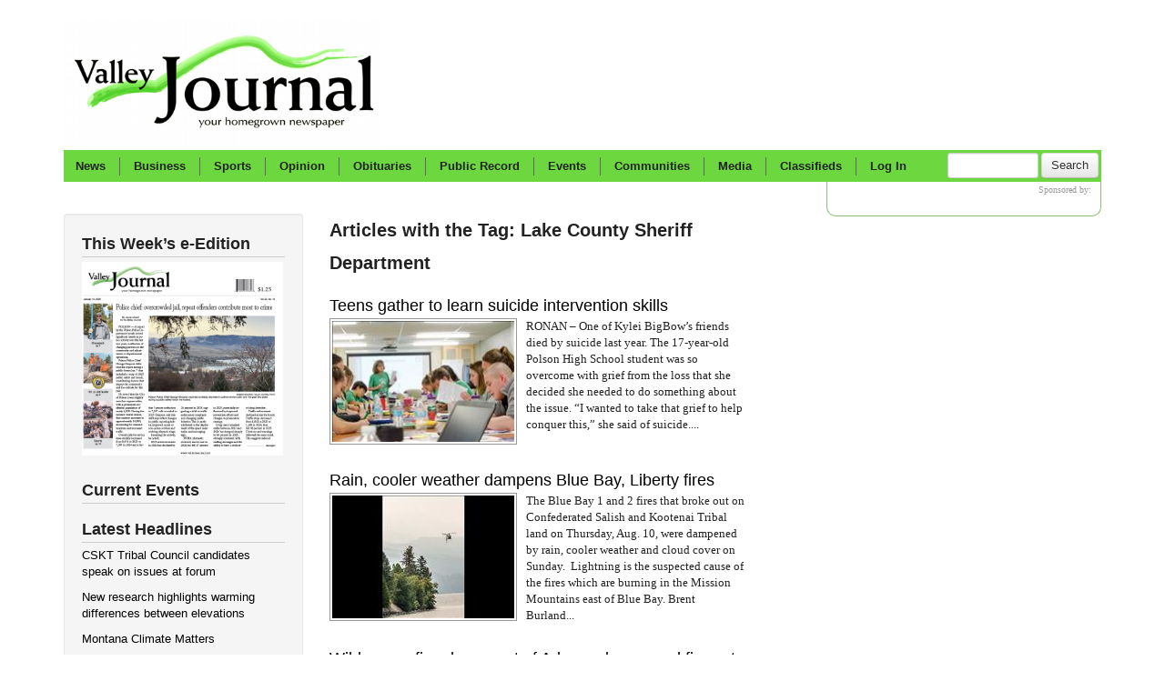

--- FILE ---
content_type: text/html; charset=utf-8
request_url: https://www.google.com/recaptcha/api2/anchor?ar=1&k=6Lcc32UUAAAAAENuJ00t8Nuj6w2Lapq8Cbdm0YIV&co=aHR0cHM6Ly93d3cudmFsbGV5am91cm5hbC5uZXQ6NDQz&hl=en&type=image&v=PoyoqOPhxBO7pBk68S4YbpHZ&theme=light&size=normal&anchor-ms=20000&execute-ms=30000&cb=99js2cydq7f7
body_size: 49494
content:
<!DOCTYPE HTML><html dir="ltr" lang="en"><head><meta http-equiv="Content-Type" content="text/html; charset=UTF-8">
<meta http-equiv="X-UA-Compatible" content="IE=edge">
<title>reCAPTCHA</title>
<style type="text/css">
/* cyrillic-ext */
@font-face {
  font-family: 'Roboto';
  font-style: normal;
  font-weight: 400;
  font-stretch: 100%;
  src: url(//fonts.gstatic.com/s/roboto/v48/KFO7CnqEu92Fr1ME7kSn66aGLdTylUAMa3GUBHMdazTgWw.woff2) format('woff2');
  unicode-range: U+0460-052F, U+1C80-1C8A, U+20B4, U+2DE0-2DFF, U+A640-A69F, U+FE2E-FE2F;
}
/* cyrillic */
@font-face {
  font-family: 'Roboto';
  font-style: normal;
  font-weight: 400;
  font-stretch: 100%;
  src: url(//fonts.gstatic.com/s/roboto/v48/KFO7CnqEu92Fr1ME7kSn66aGLdTylUAMa3iUBHMdazTgWw.woff2) format('woff2');
  unicode-range: U+0301, U+0400-045F, U+0490-0491, U+04B0-04B1, U+2116;
}
/* greek-ext */
@font-face {
  font-family: 'Roboto';
  font-style: normal;
  font-weight: 400;
  font-stretch: 100%;
  src: url(//fonts.gstatic.com/s/roboto/v48/KFO7CnqEu92Fr1ME7kSn66aGLdTylUAMa3CUBHMdazTgWw.woff2) format('woff2');
  unicode-range: U+1F00-1FFF;
}
/* greek */
@font-face {
  font-family: 'Roboto';
  font-style: normal;
  font-weight: 400;
  font-stretch: 100%;
  src: url(//fonts.gstatic.com/s/roboto/v48/KFO7CnqEu92Fr1ME7kSn66aGLdTylUAMa3-UBHMdazTgWw.woff2) format('woff2');
  unicode-range: U+0370-0377, U+037A-037F, U+0384-038A, U+038C, U+038E-03A1, U+03A3-03FF;
}
/* math */
@font-face {
  font-family: 'Roboto';
  font-style: normal;
  font-weight: 400;
  font-stretch: 100%;
  src: url(//fonts.gstatic.com/s/roboto/v48/KFO7CnqEu92Fr1ME7kSn66aGLdTylUAMawCUBHMdazTgWw.woff2) format('woff2');
  unicode-range: U+0302-0303, U+0305, U+0307-0308, U+0310, U+0312, U+0315, U+031A, U+0326-0327, U+032C, U+032F-0330, U+0332-0333, U+0338, U+033A, U+0346, U+034D, U+0391-03A1, U+03A3-03A9, U+03B1-03C9, U+03D1, U+03D5-03D6, U+03F0-03F1, U+03F4-03F5, U+2016-2017, U+2034-2038, U+203C, U+2040, U+2043, U+2047, U+2050, U+2057, U+205F, U+2070-2071, U+2074-208E, U+2090-209C, U+20D0-20DC, U+20E1, U+20E5-20EF, U+2100-2112, U+2114-2115, U+2117-2121, U+2123-214F, U+2190, U+2192, U+2194-21AE, U+21B0-21E5, U+21F1-21F2, U+21F4-2211, U+2213-2214, U+2216-22FF, U+2308-230B, U+2310, U+2319, U+231C-2321, U+2336-237A, U+237C, U+2395, U+239B-23B7, U+23D0, U+23DC-23E1, U+2474-2475, U+25AF, U+25B3, U+25B7, U+25BD, U+25C1, U+25CA, U+25CC, U+25FB, U+266D-266F, U+27C0-27FF, U+2900-2AFF, U+2B0E-2B11, U+2B30-2B4C, U+2BFE, U+3030, U+FF5B, U+FF5D, U+1D400-1D7FF, U+1EE00-1EEFF;
}
/* symbols */
@font-face {
  font-family: 'Roboto';
  font-style: normal;
  font-weight: 400;
  font-stretch: 100%;
  src: url(//fonts.gstatic.com/s/roboto/v48/KFO7CnqEu92Fr1ME7kSn66aGLdTylUAMaxKUBHMdazTgWw.woff2) format('woff2');
  unicode-range: U+0001-000C, U+000E-001F, U+007F-009F, U+20DD-20E0, U+20E2-20E4, U+2150-218F, U+2190, U+2192, U+2194-2199, U+21AF, U+21E6-21F0, U+21F3, U+2218-2219, U+2299, U+22C4-22C6, U+2300-243F, U+2440-244A, U+2460-24FF, U+25A0-27BF, U+2800-28FF, U+2921-2922, U+2981, U+29BF, U+29EB, U+2B00-2BFF, U+4DC0-4DFF, U+FFF9-FFFB, U+10140-1018E, U+10190-1019C, U+101A0, U+101D0-101FD, U+102E0-102FB, U+10E60-10E7E, U+1D2C0-1D2D3, U+1D2E0-1D37F, U+1F000-1F0FF, U+1F100-1F1AD, U+1F1E6-1F1FF, U+1F30D-1F30F, U+1F315, U+1F31C, U+1F31E, U+1F320-1F32C, U+1F336, U+1F378, U+1F37D, U+1F382, U+1F393-1F39F, U+1F3A7-1F3A8, U+1F3AC-1F3AF, U+1F3C2, U+1F3C4-1F3C6, U+1F3CA-1F3CE, U+1F3D4-1F3E0, U+1F3ED, U+1F3F1-1F3F3, U+1F3F5-1F3F7, U+1F408, U+1F415, U+1F41F, U+1F426, U+1F43F, U+1F441-1F442, U+1F444, U+1F446-1F449, U+1F44C-1F44E, U+1F453, U+1F46A, U+1F47D, U+1F4A3, U+1F4B0, U+1F4B3, U+1F4B9, U+1F4BB, U+1F4BF, U+1F4C8-1F4CB, U+1F4D6, U+1F4DA, U+1F4DF, U+1F4E3-1F4E6, U+1F4EA-1F4ED, U+1F4F7, U+1F4F9-1F4FB, U+1F4FD-1F4FE, U+1F503, U+1F507-1F50B, U+1F50D, U+1F512-1F513, U+1F53E-1F54A, U+1F54F-1F5FA, U+1F610, U+1F650-1F67F, U+1F687, U+1F68D, U+1F691, U+1F694, U+1F698, U+1F6AD, U+1F6B2, U+1F6B9-1F6BA, U+1F6BC, U+1F6C6-1F6CF, U+1F6D3-1F6D7, U+1F6E0-1F6EA, U+1F6F0-1F6F3, U+1F6F7-1F6FC, U+1F700-1F7FF, U+1F800-1F80B, U+1F810-1F847, U+1F850-1F859, U+1F860-1F887, U+1F890-1F8AD, U+1F8B0-1F8BB, U+1F8C0-1F8C1, U+1F900-1F90B, U+1F93B, U+1F946, U+1F984, U+1F996, U+1F9E9, U+1FA00-1FA6F, U+1FA70-1FA7C, U+1FA80-1FA89, U+1FA8F-1FAC6, U+1FACE-1FADC, U+1FADF-1FAE9, U+1FAF0-1FAF8, U+1FB00-1FBFF;
}
/* vietnamese */
@font-face {
  font-family: 'Roboto';
  font-style: normal;
  font-weight: 400;
  font-stretch: 100%;
  src: url(//fonts.gstatic.com/s/roboto/v48/KFO7CnqEu92Fr1ME7kSn66aGLdTylUAMa3OUBHMdazTgWw.woff2) format('woff2');
  unicode-range: U+0102-0103, U+0110-0111, U+0128-0129, U+0168-0169, U+01A0-01A1, U+01AF-01B0, U+0300-0301, U+0303-0304, U+0308-0309, U+0323, U+0329, U+1EA0-1EF9, U+20AB;
}
/* latin-ext */
@font-face {
  font-family: 'Roboto';
  font-style: normal;
  font-weight: 400;
  font-stretch: 100%;
  src: url(//fonts.gstatic.com/s/roboto/v48/KFO7CnqEu92Fr1ME7kSn66aGLdTylUAMa3KUBHMdazTgWw.woff2) format('woff2');
  unicode-range: U+0100-02BA, U+02BD-02C5, U+02C7-02CC, U+02CE-02D7, U+02DD-02FF, U+0304, U+0308, U+0329, U+1D00-1DBF, U+1E00-1E9F, U+1EF2-1EFF, U+2020, U+20A0-20AB, U+20AD-20C0, U+2113, U+2C60-2C7F, U+A720-A7FF;
}
/* latin */
@font-face {
  font-family: 'Roboto';
  font-style: normal;
  font-weight: 400;
  font-stretch: 100%;
  src: url(//fonts.gstatic.com/s/roboto/v48/KFO7CnqEu92Fr1ME7kSn66aGLdTylUAMa3yUBHMdazQ.woff2) format('woff2');
  unicode-range: U+0000-00FF, U+0131, U+0152-0153, U+02BB-02BC, U+02C6, U+02DA, U+02DC, U+0304, U+0308, U+0329, U+2000-206F, U+20AC, U+2122, U+2191, U+2193, U+2212, U+2215, U+FEFF, U+FFFD;
}
/* cyrillic-ext */
@font-face {
  font-family: 'Roboto';
  font-style: normal;
  font-weight: 500;
  font-stretch: 100%;
  src: url(//fonts.gstatic.com/s/roboto/v48/KFO7CnqEu92Fr1ME7kSn66aGLdTylUAMa3GUBHMdazTgWw.woff2) format('woff2');
  unicode-range: U+0460-052F, U+1C80-1C8A, U+20B4, U+2DE0-2DFF, U+A640-A69F, U+FE2E-FE2F;
}
/* cyrillic */
@font-face {
  font-family: 'Roboto';
  font-style: normal;
  font-weight: 500;
  font-stretch: 100%;
  src: url(//fonts.gstatic.com/s/roboto/v48/KFO7CnqEu92Fr1ME7kSn66aGLdTylUAMa3iUBHMdazTgWw.woff2) format('woff2');
  unicode-range: U+0301, U+0400-045F, U+0490-0491, U+04B0-04B1, U+2116;
}
/* greek-ext */
@font-face {
  font-family: 'Roboto';
  font-style: normal;
  font-weight: 500;
  font-stretch: 100%;
  src: url(//fonts.gstatic.com/s/roboto/v48/KFO7CnqEu92Fr1ME7kSn66aGLdTylUAMa3CUBHMdazTgWw.woff2) format('woff2');
  unicode-range: U+1F00-1FFF;
}
/* greek */
@font-face {
  font-family: 'Roboto';
  font-style: normal;
  font-weight: 500;
  font-stretch: 100%;
  src: url(//fonts.gstatic.com/s/roboto/v48/KFO7CnqEu92Fr1ME7kSn66aGLdTylUAMa3-UBHMdazTgWw.woff2) format('woff2');
  unicode-range: U+0370-0377, U+037A-037F, U+0384-038A, U+038C, U+038E-03A1, U+03A3-03FF;
}
/* math */
@font-face {
  font-family: 'Roboto';
  font-style: normal;
  font-weight: 500;
  font-stretch: 100%;
  src: url(//fonts.gstatic.com/s/roboto/v48/KFO7CnqEu92Fr1ME7kSn66aGLdTylUAMawCUBHMdazTgWw.woff2) format('woff2');
  unicode-range: U+0302-0303, U+0305, U+0307-0308, U+0310, U+0312, U+0315, U+031A, U+0326-0327, U+032C, U+032F-0330, U+0332-0333, U+0338, U+033A, U+0346, U+034D, U+0391-03A1, U+03A3-03A9, U+03B1-03C9, U+03D1, U+03D5-03D6, U+03F0-03F1, U+03F4-03F5, U+2016-2017, U+2034-2038, U+203C, U+2040, U+2043, U+2047, U+2050, U+2057, U+205F, U+2070-2071, U+2074-208E, U+2090-209C, U+20D0-20DC, U+20E1, U+20E5-20EF, U+2100-2112, U+2114-2115, U+2117-2121, U+2123-214F, U+2190, U+2192, U+2194-21AE, U+21B0-21E5, U+21F1-21F2, U+21F4-2211, U+2213-2214, U+2216-22FF, U+2308-230B, U+2310, U+2319, U+231C-2321, U+2336-237A, U+237C, U+2395, U+239B-23B7, U+23D0, U+23DC-23E1, U+2474-2475, U+25AF, U+25B3, U+25B7, U+25BD, U+25C1, U+25CA, U+25CC, U+25FB, U+266D-266F, U+27C0-27FF, U+2900-2AFF, U+2B0E-2B11, U+2B30-2B4C, U+2BFE, U+3030, U+FF5B, U+FF5D, U+1D400-1D7FF, U+1EE00-1EEFF;
}
/* symbols */
@font-face {
  font-family: 'Roboto';
  font-style: normal;
  font-weight: 500;
  font-stretch: 100%;
  src: url(//fonts.gstatic.com/s/roboto/v48/KFO7CnqEu92Fr1ME7kSn66aGLdTylUAMaxKUBHMdazTgWw.woff2) format('woff2');
  unicode-range: U+0001-000C, U+000E-001F, U+007F-009F, U+20DD-20E0, U+20E2-20E4, U+2150-218F, U+2190, U+2192, U+2194-2199, U+21AF, U+21E6-21F0, U+21F3, U+2218-2219, U+2299, U+22C4-22C6, U+2300-243F, U+2440-244A, U+2460-24FF, U+25A0-27BF, U+2800-28FF, U+2921-2922, U+2981, U+29BF, U+29EB, U+2B00-2BFF, U+4DC0-4DFF, U+FFF9-FFFB, U+10140-1018E, U+10190-1019C, U+101A0, U+101D0-101FD, U+102E0-102FB, U+10E60-10E7E, U+1D2C0-1D2D3, U+1D2E0-1D37F, U+1F000-1F0FF, U+1F100-1F1AD, U+1F1E6-1F1FF, U+1F30D-1F30F, U+1F315, U+1F31C, U+1F31E, U+1F320-1F32C, U+1F336, U+1F378, U+1F37D, U+1F382, U+1F393-1F39F, U+1F3A7-1F3A8, U+1F3AC-1F3AF, U+1F3C2, U+1F3C4-1F3C6, U+1F3CA-1F3CE, U+1F3D4-1F3E0, U+1F3ED, U+1F3F1-1F3F3, U+1F3F5-1F3F7, U+1F408, U+1F415, U+1F41F, U+1F426, U+1F43F, U+1F441-1F442, U+1F444, U+1F446-1F449, U+1F44C-1F44E, U+1F453, U+1F46A, U+1F47D, U+1F4A3, U+1F4B0, U+1F4B3, U+1F4B9, U+1F4BB, U+1F4BF, U+1F4C8-1F4CB, U+1F4D6, U+1F4DA, U+1F4DF, U+1F4E3-1F4E6, U+1F4EA-1F4ED, U+1F4F7, U+1F4F9-1F4FB, U+1F4FD-1F4FE, U+1F503, U+1F507-1F50B, U+1F50D, U+1F512-1F513, U+1F53E-1F54A, U+1F54F-1F5FA, U+1F610, U+1F650-1F67F, U+1F687, U+1F68D, U+1F691, U+1F694, U+1F698, U+1F6AD, U+1F6B2, U+1F6B9-1F6BA, U+1F6BC, U+1F6C6-1F6CF, U+1F6D3-1F6D7, U+1F6E0-1F6EA, U+1F6F0-1F6F3, U+1F6F7-1F6FC, U+1F700-1F7FF, U+1F800-1F80B, U+1F810-1F847, U+1F850-1F859, U+1F860-1F887, U+1F890-1F8AD, U+1F8B0-1F8BB, U+1F8C0-1F8C1, U+1F900-1F90B, U+1F93B, U+1F946, U+1F984, U+1F996, U+1F9E9, U+1FA00-1FA6F, U+1FA70-1FA7C, U+1FA80-1FA89, U+1FA8F-1FAC6, U+1FACE-1FADC, U+1FADF-1FAE9, U+1FAF0-1FAF8, U+1FB00-1FBFF;
}
/* vietnamese */
@font-face {
  font-family: 'Roboto';
  font-style: normal;
  font-weight: 500;
  font-stretch: 100%;
  src: url(//fonts.gstatic.com/s/roboto/v48/KFO7CnqEu92Fr1ME7kSn66aGLdTylUAMa3OUBHMdazTgWw.woff2) format('woff2');
  unicode-range: U+0102-0103, U+0110-0111, U+0128-0129, U+0168-0169, U+01A0-01A1, U+01AF-01B0, U+0300-0301, U+0303-0304, U+0308-0309, U+0323, U+0329, U+1EA0-1EF9, U+20AB;
}
/* latin-ext */
@font-face {
  font-family: 'Roboto';
  font-style: normal;
  font-weight: 500;
  font-stretch: 100%;
  src: url(//fonts.gstatic.com/s/roboto/v48/KFO7CnqEu92Fr1ME7kSn66aGLdTylUAMa3KUBHMdazTgWw.woff2) format('woff2');
  unicode-range: U+0100-02BA, U+02BD-02C5, U+02C7-02CC, U+02CE-02D7, U+02DD-02FF, U+0304, U+0308, U+0329, U+1D00-1DBF, U+1E00-1E9F, U+1EF2-1EFF, U+2020, U+20A0-20AB, U+20AD-20C0, U+2113, U+2C60-2C7F, U+A720-A7FF;
}
/* latin */
@font-face {
  font-family: 'Roboto';
  font-style: normal;
  font-weight: 500;
  font-stretch: 100%;
  src: url(//fonts.gstatic.com/s/roboto/v48/KFO7CnqEu92Fr1ME7kSn66aGLdTylUAMa3yUBHMdazQ.woff2) format('woff2');
  unicode-range: U+0000-00FF, U+0131, U+0152-0153, U+02BB-02BC, U+02C6, U+02DA, U+02DC, U+0304, U+0308, U+0329, U+2000-206F, U+20AC, U+2122, U+2191, U+2193, U+2212, U+2215, U+FEFF, U+FFFD;
}
/* cyrillic-ext */
@font-face {
  font-family: 'Roboto';
  font-style: normal;
  font-weight: 900;
  font-stretch: 100%;
  src: url(//fonts.gstatic.com/s/roboto/v48/KFO7CnqEu92Fr1ME7kSn66aGLdTylUAMa3GUBHMdazTgWw.woff2) format('woff2');
  unicode-range: U+0460-052F, U+1C80-1C8A, U+20B4, U+2DE0-2DFF, U+A640-A69F, U+FE2E-FE2F;
}
/* cyrillic */
@font-face {
  font-family: 'Roboto';
  font-style: normal;
  font-weight: 900;
  font-stretch: 100%;
  src: url(//fonts.gstatic.com/s/roboto/v48/KFO7CnqEu92Fr1ME7kSn66aGLdTylUAMa3iUBHMdazTgWw.woff2) format('woff2');
  unicode-range: U+0301, U+0400-045F, U+0490-0491, U+04B0-04B1, U+2116;
}
/* greek-ext */
@font-face {
  font-family: 'Roboto';
  font-style: normal;
  font-weight: 900;
  font-stretch: 100%;
  src: url(//fonts.gstatic.com/s/roboto/v48/KFO7CnqEu92Fr1ME7kSn66aGLdTylUAMa3CUBHMdazTgWw.woff2) format('woff2');
  unicode-range: U+1F00-1FFF;
}
/* greek */
@font-face {
  font-family: 'Roboto';
  font-style: normal;
  font-weight: 900;
  font-stretch: 100%;
  src: url(//fonts.gstatic.com/s/roboto/v48/KFO7CnqEu92Fr1ME7kSn66aGLdTylUAMa3-UBHMdazTgWw.woff2) format('woff2');
  unicode-range: U+0370-0377, U+037A-037F, U+0384-038A, U+038C, U+038E-03A1, U+03A3-03FF;
}
/* math */
@font-face {
  font-family: 'Roboto';
  font-style: normal;
  font-weight: 900;
  font-stretch: 100%;
  src: url(//fonts.gstatic.com/s/roboto/v48/KFO7CnqEu92Fr1ME7kSn66aGLdTylUAMawCUBHMdazTgWw.woff2) format('woff2');
  unicode-range: U+0302-0303, U+0305, U+0307-0308, U+0310, U+0312, U+0315, U+031A, U+0326-0327, U+032C, U+032F-0330, U+0332-0333, U+0338, U+033A, U+0346, U+034D, U+0391-03A1, U+03A3-03A9, U+03B1-03C9, U+03D1, U+03D5-03D6, U+03F0-03F1, U+03F4-03F5, U+2016-2017, U+2034-2038, U+203C, U+2040, U+2043, U+2047, U+2050, U+2057, U+205F, U+2070-2071, U+2074-208E, U+2090-209C, U+20D0-20DC, U+20E1, U+20E5-20EF, U+2100-2112, U+2114-2115, U+2117-2121, U+2123-214F, U+2190, U+2192, U+2194-21AE, U+21B0-21E5, U+21F1-21F2, U+21F4-2211, U+2213-2214, U+2216-22FF, U+2308-230B, U+2310, U+2319, U+231C-2321, U+2336-237A, U+237C, U+2395, U+239B-23B7, U+23D0, U+23DC-23E1, U+2474-2475, U+25AF, U+25B3, U+25B7, U+25BD, U+25C1, U+25CA, U+25CC, U+25FB, U+266D-266F, U+27C0-27FF, U+2900-2AFF, U+2B0E-2B11, U+2B30-2B4C, U+2BFE, U+3030, U+FF5B, U+FF5D, U+1D400-1D7FF, U+1EE00-1EEFF;
}
/* symbols */
@font-face {
  font-family: 'Roboto';
  font-style: normal;
  font-weight: 900;
  font-stretch: 100%;
  src: url(//fonts.gstatic.com/s/roboto/v48/KFO7CnqEu92Fr1ME7kSn66aGLdTylUAMaxKUBHMdazTgWw.woff2) format('woff2');
  unicode-range: U+0001-000C, U+000E-001F, U+007F-009F, U+20DD-20E0, U+20E2-20E4, U+2150-218F, U+2190, U+2192, U+2194-2199, U+21AF, U+21E6-21F0, U+21F3, U+2218-2219, U+2299, U+22C4-22C6, U+2300-243F, U+2440-244A, U+2460-24FF, U+25A0-27BF, U+2800-28FF, U+2921-2922, U+2981, U+29BF, U+29EB, U+2B00-2BFF, U+4DC0-4DFF, U+FFF9-FFFB, U+10140-1018E, U+10190-1019C, U+101A0, U+101D0-101FD, U+102E0-102FB, U+10E60-10E7E, U+1D2C0-1D2D3, U+1D2E0-1D37F, U+1F000-1F0FF, U+1F100-1F1AD, U+1F1E6-1F1FF, U+1F30D-1F30F, U+1F315, U+1F31C, U+1F31E, U+1F320-1F32C, U+1F336, U+1F378, U+1F37D, U+1F382, U+1F393-1F39F, U+1F3A7-1F3A8, U+1F3AC-1F3AF, U+1F3C2, U+1F3C4-1F3C6, U+1F3CA-1F3CE, U+1F3D4-1F3E0, U+1F3ED, U+1F3F1-1F3F3, U+1F3F5-1F3F7, U+1F408, U+1F415, U+1F41F, U+1F426, U+1F43F, U+1F441-1F442, U+1F444, U+1F446-1F449, U+1F44C-1F44E, U+1F453, U+1F46A, U+1F47D, U+1F4A3, U+1F4B0, U+1F4B3, U+1F4B9, U+1F4BB, U+1F4BF, U+1F4C8-1F4CB, U+1F4D6, U+1F4DA, U+1F4DF, U+1F4E3-1F4E6, U+1F4EA-1F4ED, U+1F4F7, U+1F4F9-1F4FB, U+1F4FD-1F4FE, U+1F503, U+1F507-1F50B, U+1F50D, U+1F512-1F513, U+1F53E-1F54A, U+1F54F-1F5FA, U+1F610, U+1F650-1F67F, U+1F687, U+1F68D, U+1F691, U+1F694, U+1F698, U+1F6AD, U+1F6B2, U+1F6B9-1F6BA, U+1F6BC, U+1F6C6-1F6CF, U+1F6D3-1F6D7, U+1F6E0-1F6EA, U+1F6F0-1F6F3, U+1F6F7-1F6FC, U+1F700-1F7FF, U+1F800-1F80B, U+1F810-1F847, U+1F850-1F859, U+1F860-1F887, U+1F890-1F8AD, U+1F8B0-1F8BB, U+1F8C0-1F8C1, U+1F900-1F90B, U+1F93B, U+1F946, U+1F984, U+1F996, U+1F9E9, U+1FA00-1FA6F, U+1FA70-1FA7C, U+1FA80-1FA89, U+1FA8F-1FAC6, U+1FACE-1FADC, U+1FADF-1FAE9, U+1FAF0-1FAF8, U+1FB00-1FBFF;
}
/* vietnamese */
@font-face {
  font-family: 'Roboto';
  font-style: normal;
  font-weight: 900;
  font-stretch: 100%;
  src: url(//fonts.gstatic.com/s/roboto/v48/KFO7CnqEu92Fr1ME7kSn66aGLdTylUAMa3OUBHMdazTgWw.woff2) format('woff2');
  unicode-range: U+0102-0103, U+0110-0111, U+0128-0129, U+0168-0169, U+01A0-01A1, U+01AF-01B0, U+0300-0301, U+0303-0304, U+0308-0309, U+0323, U+0329, U+1EA0-1EF9, U+20AB;
}
/* latin-ext */
@font-face {
  font-family: 'Roboto';
  font-style: normal;
  font-weight: 900;
  font-stretch: 100%;
  src: url(//fonts.gstatic.com/s/roboto/v48/KFO7CnqEu92Fr1ME7kSn66aGLdTylUAMa3KUBHMdazTgWw.woff2) format('woff2');
  unicode-range: U+0100-02BA, U+02BD-02C5, U+02C7-02CC, U+02CE-02D7, U+02DD-02FF, U+0304, U+0308, U+0329, U+1D00-1DBF, U+1E00-1E9F, U+1EF2-1EFF, U+2020, U+20A0-20AB, U+20AD-20C0, U+2113, U+2C60-2C7F, U+A720-A7FF;
}
/* latin */
@font-face {
  font-family: 'Roboto';
  font-style: normal;
  font-weight: 900;
  font-stretch: 100%;
  src: url(//fonts.gstatic.com/s/roboto/v48/KFO7CnqEu92Fr1ME7kSn66aGLdTylUAMa3yUBHMdazQ.woff2) format('woff2');
  unicode-range: U+0000-00FF, U+0131, U+0152-0153, U+02BB-02BC, U+02C6, U+02DA, U+02DC, U+0304, U+0308, U+0329, U+2000-206F, U+20AC, U+2122, U+2191, U+2193, U+2212, U+2215, U+FEFF, U+FFFD;
}

</style>
<link rel="stylesheet" type="text/css" href="https://www.gstatic.com/recaptcha/releases/PoyoqOPhxBO7pBk68S4YbpHZ/styles__ltr.css">
<script nonce="-j3ulK1CyQhyrD7IS5iiTQ" type="text/javascript">window['__recaptcha_api'] = 'https://www.google.com/recaptcha/api2/';</script>
<script type="text/javascript" src="https://www.gstatic.com/recaptcha/releases/PoyoqOPhxBO7pBk68S4YbpHZ/recaptcha__en.js" nonce="-j3ulK1CyQhyrD7IS5iiTQ">
      
    </script></head>
<body><div id="rc-anchor-alert" class="rc-anchor-alert"></div>
<input type="hidden" id="recaptcha-token" value="[base64]">
<script type="text/javascript" nonce="-j3ulK1CyQhyrD7IS5iiTQ">
      recaptcha.anchor.Main.init("[\x22ainput\x22,[\x22bgdata\x22,\x22\x22,\[base64]/[base64]/[base64]/[base64]/[base64]/[base64]/[base64]/[base64]/[base64]/[base64]\\u003d\x22,\[base64]\\u003d\x22,\[base64]/[base64]/ConnDisO5w7wxwqnCjULDphkAVgzChloUTMKtEcK4O8OGUsOQJcOTak7DpMKoNcO2w4HDnMKHDMKzw7dcBm3Cs0zDtTjCnMO+w59JImjCjCnCjGVwwoxVw713w7dRUmtOwrkRNcOLw5l7wrpsEW7CkcOcw7/DoMOXwrwSaQLDhhw6G8OwSsOUw4UTwrrCjsOLK8ORw7rDq2bDsSzCiFbCtHnDrsKSBEbDgwpnHEDChsOnwoTDrcKlwq/CvMO3wprDkBJ9eCxzwpvDrxlISWoSH3EpUsO0wrzClRE0wrXDnz1hwrBHRMKgDsOrwqXCh8OpRgnDhcK9EVIrwofDicOHZjMFw49EScOqwp3Dl8OTwqc7w5pRw5/Cl8K1MMO0K0IyLcOkwp4zwrDCucKZZsOXwrfDh3zDtsK7a8KIUcK0w75xw4XDhQVQw5LDnsO1w5fDklHClsO3dsK6I0VUMwI/ZxNfw6Foc8K+GsO2w4DCmcOBw7PDqwrDrsKuAmbCoELCtsOPwp50GwEawr10w6Jow43CscOcw7rDu8KZRsOiE3Uiw6IQwrZwwqQNw7/[base64]/[base64]/[base64]/CkcKnMgbDuHZhc8OkwrvCpGBRVglWTktkOMOywqBCLQEdGBA7wpsJw6Q7woNBQMKHw4sNIsOwwpE7wp/DiMOQCXQyJjrCph8Dw4/[base64]/[base64]/Crk9ScMOfAUjDuBNED8OLRsOAwrh3PMOnfMOySsOHw6sOfiU4URbCiGfCnzPCnF1lIUzDj8KUwpvDhcOYICXCshbCg8O+w5nDjhLDscO+w71VYQnCsEdKHXjCkcKmX0hLw5DCk8KOXGtuZ8KSYkTDt8KzaFjDn8Kcw7RWDGl1AcOkBcK/Kk93DVDDtm7CvA80w73DosKkwoF/TyHCq1h4FMK/w7nCnRnCiUPCrsKLWsKtwrIyPsKnFWN9w5pNOMOaNxdswpvDr0obWl50w5rDjHVxwqwVw606enQxfMKKw5NYw6lHeMKGw54sFsKSDcK8NlvDqcO6ZAFiwrjChcOpIRsQKCHDicOow5JPVzUnw7IqwrDDjMKDKsOww6sZw6DDpXnDtcKFwrLDp8OHWsOnQsOTw6jDm8K/ZsKcbcOswoTDujvDuknCvElZNSLDusO7wo3DimnDrcOPwq4Bw6PCn1RYw5HDqQknXMKCfGbDv3LDkC3DtiLCvsKMw4wKZMKATMOgP8KLM8Ogwq/CgsKLw75vw7pbwp1CfmPDpmzDuMKvQcO8w50sw5jDqlfDq8OgD2o7GMO5NcK+C2vCq8OnF2YeOMORw4BMCGnDuQoVwpc3KMKABHd0w6PDr0/DoMODwrFQPcOGwq3Cn1cNw5xTXsOmGzzCnXzDvFlWNkLCu8KDw43DliRfY31BZ8OXwowqwrNnw5zDpnBoeQHCiS/[base64]/Chm0CwpB1w6QaAMKEwrASfyfCsWgIdDERV8OBw7/[base64]/CtMKWwoTCv3pwMcKQwqHCo8KONcORLMORw4Q1wqLCisOmTMOnSMK2YsK4Wh7CuQZCw7PDlsKxw6TDoBjCgcK6w4M+CzbDgFtxw7t7dwTCty7DmsKlanBTCMOUM8KYw4zDr35ywq/ClCbDnyrDvsO2wrsrf1fCvcKPfDNcw7cgwr4wwq7CqMKZBVl4woLCpMKhw4AhTH/[base64]/[base64]/DksK0NynCnStiwpzDhcObwodNwr43fcOHwobDlcOXDmRJLB3CjzhTwrw/wppXPcKYw4rDj8O0w7Udw7UAYSAXa2fCgcKvOxPCnMK/X8ONDi7CgcOVwpXDlMKQZcKSwpkiT1VJwo3Dn8Kfb1vCnMKnw4PCr8OEw4UkF8K8O2EVHR8oV8O/[base64]/eS5Sw6ggNcOsKXFUIsOdw4Z4DcK3GDbCtXkyw5tRwqfDtMOuw5DCi1XCssKOBMKiwpvCu8KZYyfDnMOuwp/CmznCg3wRw7bDqB0nw7dFeRfCq8KgwpzChmfCk3fCgMK+wq1Dw784w4M2woIKwrHDtzMIDsOnKMONw4XCuzlbw79lwol6NMK9wpTCqTPCgsOCLMO+fcKUwqLDklLDniRpwrrCocO4woUvwqZmw7fCg8OfTCbDng99PFHCkhvCjAzDsRlYPBDCnMOPKVZWwrbCh0/DhsKMGsKvPkJZUMKQTcK3w6/CnnLDlsOCNMO/[base64]/DvsOgEcOdDA/DohQSw6jCl2XChsOkw4TCnVxFKBvCv8Kkw4hucsKTwpJLw5bCrzfDlAVQw7QXw7x/[base64]/ChXhaezvDqwM1w7lGw7Rhw6jCi1/DtsOFIxDChsOfwrNoKMK7wonDn0TCv8OUwplaw5d4e8KuJMOQHcKLZMKQPMOsLUPCpG7DnsOwwqXCun3Dtz0OwptUH37CsMKcw57CocKjdUfDjULDmcKKw4TCnlN1dcOvwqNfw5rCgirDgsKow7pIw7UeKH7DnS1/[base64]/[base64]/wovDnhs9EQRtw6XDicOuH0kaw6ZbHgkOIRLDsCIjwrHCrMOYWmg9WXEhw4LCplfChRzCl8OCw7bDvx1pw6pvw5goNMOtw43CgVFMwpcTLW9Kw4IIBMOJOEDDjFlkwrURw6zDjQpkKjBnwpobUcKOHHl+dMKXWsKRYmVVw7/DlcOuwpZ6AErClR/CnWTDsBFiEA/CsRLCqsKhLsOiwoM5bBQRw4ImGhLCiC1bRiZKCBNpQSM3wqBvw6ZPw40ILcOgCMOKLkLDtwZ6KTrCk8ObwqnDkcKVwplnbcO4NW7CrmXDoG9Iw4B4c8O3Ui5vw7Q1wprDtMOmwrZTe0sww7ctRGLDtcKcRnUbdUt/ZFRjRRZPwqJ4wqLCrRAVw6QMw4YWwoM4w6ENw608wr0Sw7/DrhDDnzMQw6/CgG1zFlowXmZ5wrlBKFUjWm/CnsOxw63DkHrDoFjDjzzCp2M2A0V7JsOCwr/DimNKP8KJwqBowrjDisKGw5R9wp5dB8OwaMK2KQfCgsKcw79Ud8KOw7hGwrfCnw7DgMOoJxrCnUgxRSTCo8OnRMKTw6ALw77DrcOlw5XCk8KyEMKawq4Jw6/[base64]/DghQ/w6MFKsKqwr0HwrFkNCvCvsKRw64lwpbDlSPCiFovGVPDhsOYLwgKwqo7wpdYRBbDrjPDrMKzw6ACw6nCm2Jnw6opwrJuOX3CssKCw49bwp4OwpcOw7R5w5JiwpA7Uhgdwq/CpQLDk8Klwr3CvVE4HcO1wojDp8KvbE0oMm/DlcKFRnTDpsOlfcKtwqrDuAIlJ8Okwpt6CMO2w7p3d8KhMcOHdWN7wovDpcOYwqfDlnYNwp4GwqfClwHCr8KwT20ywpJBw4wVCm7DhcK0bWjCgWgQw4F9wq1FX8OZERw5wpPDssOvLMO/w6N7w7hfLR8ddBXDh3siWcOwOjDChcO5ZsKDCk5REMKfFcOuw4/CnRbDvsOkwqEbw7FEJBtYw67CqSEIR8OVw68dwqfCp8KhIk4aw63DtApDwr/CpRt0J2jCt2jDp8OPS0dUw4/DjcOsw6cGwr3Dr27CqkHCjVDDtHQCGSjCpMO3w7kOGMKrLihuwq8Kw684worDni8sR8Ogw7LDgcKyw77DucK6I8K5MsOJHMO8SsKgBcKiw7/CoMOHX8KzeENlwo/[base64]/DvMK/wp/CnMKDw5bDk2jCqcKoImTCh8O4fsKKwqsKSMKvdMKpwpY3wrcKchHDrAXCl3QFMcOQHUTCt0/DvGsCaw5Jw6MGw5F6wrY5w4bDiTDDuMKQwrkNRcKrDXPClCkjwqTDjMOWeGhNY8OaN8OZXkDDh8KLUgZ8w5B+GsKqd8KmEBBiK8OFwpvDjVVfwrAjwqjCpiTCvTPCoWQTeVLCvcOQwrPCh8KbdAHCsMOTS0gZA3opw7PCo8KyacKFKzXCvMOIPgsDcDoaw7k7WsKiwr/CncOVwqJdf8OtY2YowqTDnC5nXMOowrTCiAl7VhJpwqjDn8OeA8K2w4fCmycmRsKQWw/[base64]/CvhXDux4SesKHRXnDhhZ5OMKYw5cUwqlrI8K0fm8hw5fCmTBOYQYFwofDicKceTrCicOKw5nDo8ODw4oEPFhmwrHCvcK/w50DcMKmw4jDksK3H8KOw5nCpsKzwo3Ct0wxM8KlwrVew6dWI8KrwprDhMKTMi7CgcOOUyLCmMO3ITbDgcKQwo7CtHrDnDTCscOVwq1/[base64]/DpXd8w689w7jDvGcIJ27DimbChMK2w6l4w4RqAsKtw4HDmX/DnMOuwoBew5/[base64]/CqB0XwqDCvsOLUsK7w6YXwo5/wpTChMK1DnZXLXZpwqDDi8Kfw7QdwojCvFLCvx8vImXCh8KcRwXDusKUWUHDtsKYH2zDnyvDhMOPCCbCjj7DqsKhwo9rccOVDXlMw5F2wr/CsMKZw7duJCI4w47DkMKCZ8OpwonDk8OOw4lSwp42NTVpIh/DgMKGaUjDksOYwq7CpHXCuDXCjMKaOsKNw6l2wq/CtVwrPiEIw4/DsAHDjsKlw63ClTAMwqo+w55EdMO0wq3Ds8OGEsKEwpNnw65jw54NXlZFAyvCvkHDmnDDhcOQMsKMAQMkw7w0NsOAVysKw7zDhcKwHXDCj8KrEXhJZsKeTMOGGGTDgEAMw61BM3DDiStKOWfCoMKrDsOCwp/[base64]/DkMOLw6UvAcOBfcKIw4EJJ8OiD0hnUFjDvcK1d8OfOcKzHxJFTcODDsKcZGA8MjHDhMOmw5gkZsOgQUs8CGhpw4jCrMO2WEvDjCzDuQHDuCLDuMKBwpUoIcO5wrfCiTjCs8K3Qy7Dn3xHSQ5QFcO5bsKgB2fDhxJGwqgdCCnCucKHw5fCj8K/MgEbw4HDnExXRi7ChsK5wpbCj8Olw47DoMKpw6zDg8Onwr1dcEnCkcK8NVwyJsK/[base64]/DsRHCs00cO8KAwrxZEMOcwoxWwoTDmlPDjD4Yw4rDscKqw5DCgMO2KcOTw4jDosKCwq1UQ8KVcztWw7vCl8OswpPCs3MVJB0iOsKZFHjCgMKnQXzDlcOvw5bCocKewpnCjsKGT8Oow53Co8K4NMKsA8KVwp1RUV/Cn1AScsK6w4HClcK2QcOhBsKnw40iU1rCiSrCgTtGeh56byRrHGALwrMSwqcLwqTCkcKIL8Kaw6bCoV9zP2weU8KbURHDosKxw4DDocK8UV/ClsO0IlbDtMKbDF7DoztmwqbCknAiwprDmzYRKAzCmMOKal5acCtxw4zDsQRuVzR4wqYSLcKGwrdWCcKXw5w0w7kKZsOewoLDh3A7wonDimnDmcO3WHbCvcOlPMOKGcKWwpXDmcKIdGELw5zCnjN/[base64]/DrnbDncOSeS/DkENow5TCrBsXw7rDuMKJw7jDliTCn8OKw6RNwprDnQrCpMK7KjAww5vDlWrDh8KDU8K2TcKzHynCs3dPeMKHd8OqIybCvcOHw4lvCnrDtkMrR8KqwrLDr8KxJMOMY8OPCMK2w5rCgU7DjxzDoMKeV8KmwopdwoLDnxM7LU/DpkjCh1FITWNtwp/DjwbCo8O+ChHCtcKNW8KxD8KJVGPCicKEwrrDksKrCB7CkWHDtjEpw4PCucKow5/[base64]/[base64]/DvMK5UgXDtsOswoHDs8O7w5TCiMOeS8OOCwTDisOXFcOgwr1jZDfDr8OCwq0zdsKbwo/[base64]/DgxbCoyLDusKQecKTV37CgWDCnBfDjcKcw63Cp8KZw53DoRk6w5HDncOAIsKZw5dLfMOjL8Orw6IcXMKQwqZ/JsK0w5DCiQ8mDzTCiMOuRRtdwrBXw7HCocKRJ8KTwp5zwrTCjsOSKyIBFcK/CsO/wq3Cm3fCisKtwrPCk8OfOsOSwoLDucK7OjXCoMK2KcOswolHLyAHPMOJw68lP8KrwqbDpAvDmcKTGTrDlGPCuMKJKsK/[base64]/Do1LCvsKDwqbDr2nCpBklwqt+SsO1XUsywoR2YAbCuMKnwrw/w5oyIR/DjVA7wrcAw4LCt2DDkMKXwoVVFQTCtDPDuMKnU8KBwr5PwroAZsOhwqbCnEzDhEHDt8OWRsOocljDoEk2DMOZFg4+w7rDqcOPCULCrsKJw5ERHyrDicKKw6DCmMOlw4pLPF3CkRHDm8KkPTxuLcO2NcKBw6fDtsKfI1MFwqMJw5/CiMOXbMKRfMKkwooCaBrDvkQFfcODw79/w4vDisOAHcKVwp3DqgVhUXvDgsKaw77CrDPDgMOnP8O1NcOFYSjDt8OHwqzDusOmwqXCt8KAAA7DizFewpQINcKnNcOkEFjCiBQVJhpOwpXCh1ITVBk+W8KmGcKkwogkwodIeMKRYxbDs37CscK4QE7DnBZ8PcKZw5zCh3XDvsOlw4pcXBHCosK2wp/DrVp0wqXDsmDCgcK7wo7CkB/Ch2fDvsKrwox1AcOSQ8KEwrtjGmDCn3R1WcO6w6wFwp/DpUPDo03DncOZwrPDhWrCmsO4w6fDucK2EH5FLMKQwrTCg8OpSmbDg3fCpMOKRnHCrcKzcsOZwqHDiF/DtcOowqrCmyB8w7wtw5DCosOfw67CjEVUVjTDu0TDh8K5OMOaGAd6HTRlL8KrwplEw6bDu1k2w6FtwrZ1BFRXw7IOISXCkz/DnQZnw6pMwqHDvcO4cMKlUllGw6PCqsKXLQZgw708w7V3fDzDusObw50STsO4wprDlRtgLcOZwpjCokVNwo5HJ8O4D1rConHDjMOMw6FRw5/CvMKqwqnCmcKUaXzDrMOJwqwbFMO5w5HDv1okwp4xORV/w45ew7rCmsKqSy4jw4B9w7XDg8K/GMKBw45cw7wDBMKJwo5kwoTCiDl9JxRJwoA3w5XDmsK5wqPCr09cwqxtw6bDgBbDkMO5wrRDVMOHAmXCg1EEKS7DosO9CMKUw6VNdmnCjSY0WMOWw7HCpsOZwq/Cq8KfwobCscOzMxTCs8KNaMK6wqLCojB6JcOww6/CnMKjwpvCnETCtMOqERtmZsOGE8K7USFcdcOsPRrClsKmCS8gw48CYGkowpvCicOkw6vDgMOicRNvwr0VwrYTw4bDsyswwpIiw6nCpMOZYsKZw5zCrgfCg8K7JA4LesOWw7TChmITdiDCh2bDjQ8RwqTDtMKTTCrDkCAwJMOUwqjDnF/DvcOvwohmwpdGLEIXJntyw4/CgcKLwqlwHn7DhCnDkMO3wrPDji3DtsOuKB3Dl8KRFcK/S8KPwo7CjCbCn8KVw6vCnwfDh8ORw6jCssO7w5FWw6kHYsOubAnDkcKawpTClzjDo8Ocw5/DrXo5LsOYwq/[base64]/[base64]/w7Ynb8KCwrolwpzCmjnCsMO5wrlIV8OFbkHCmsOtVl5Dw6N1GmbDgMKEwqvDicOew7VfKcKYeTQzw7wBwq9sw5/DjWcdEsO9w5zDosOEw6bCgcOJwpzDqgQwwpvCvcOdw7heK8K5wq1RwojDql3Cu8K+wo/[base64]/DujIMUTNDwrfDqcKlwpMSAVrDu8KqwqllDQMTw61Vw6l9BMOMNTDCvsKKwoPCiS98A8OEw7d8w5FHdMKMfMOHwrR9Fm8ZB8K6wpHCti3Cpy01wohIw7LDv8KEw5FKZRTCtXd9wpYkwo7DvMKnfGQAwqzCv08RH0UkwonDn8KeR8O3w43Dv8OIwp/DrMOnwoYywpgDETpkR8OSwqXDphcdw4TDrsKHQcKIw4LDmMKkwr3CscOFwpfCsMO2wpbDkCvCi13ClMK/woRlVMOVwplvHmfDiEwhFhDDt8OnCMOJesOvw7/CkANleMKuHFnDlsKob8OLwqxowqN/[base64]/CusKLw78WYR/DqHF3d2Ufw74nLsKxw6oIwqhcwqDCo8KxVsOvLgrCtELDg2rCpMO/SkIww7TDt8KWWVfCo1Ekwq/[base64]/CrMOiw6jDqcKjE8KMwrEnaMKjfyQITBrCucOTw6EKwr4qwpcpWcKzwoTDuw9mwoB5fU9Tw6tHwrFWE8OYXsOrw6vCsMOpw7B4w5vChsOQwpTDvsOaTznDty7DuxUlSRJgGmvCkMOnXMKmXsKqDMOCMcOPQcOQBsO1w4zDsjgqbsK9Z3tCw57CqR/DiMORwpnCpjPDgzY8w5gFwqHDp086wrXDp8KiwpnDrzzCg2jCrmHDhXUhw5nCpGYpLMKVeTvDr8OQIsKfwqzCrnATBsKRAmPDuG/Dpi9lw4l+w4bDsnnDul7CrGTCpnwiV8OEKsOYOcOqSkfDqcOZwo9Gw4TDscOfwozCmsOawo/CnsONwpTCrsOww4oxP0tpannCusKoOE5awqEww4oCwpzDhhHCiMKnAFDCqRDCqQnCi3JJZyXCki4Lahcwwpwkwr4SMSzDh8OIw7PDqsOyEB4vw75cOMKXw7I/wrJyccKmw7LCqhMCw4NhwrLDkgRpw4xTwpLDtjzDv1/CtMO1w4zCgcKSEcORwoXDkH4Cwrshwo1LwrhhRcOFw7hgC2JyKEPDpTjCtcKfw5rCqgPDncKvSXfCqcOkw6XDlcORwofClcKIw7M0wrMXwqtJXGdZw6Y1woAtwpTDujLCnmZMOw5/wrHDvghZw7bDisO+w5TDgCMyA8K5w4guw4jCo8OvVMORNRDCminCuW/CvAkpw5phwqbDnxJ7S8O5X8KkcsK8w4RbJk5QPT/[base64]/CMOXIWTClHs8w6BeJiFcUEfCjMODwqUTbsOKw7/DhcOWw7J3chd+PsOAw4JIwoJbDCImXE7ClcKoJWjDpsOKwoUZFBjDn8KwwpXCjkbDvSLDh8KkamnDtgM0OGLDtMO/wovCqcKEZMOHM2lywp0Iw4zCkcOOw4vDjyM5USR4JzEbw5lVwqofw5AseMKywolrwpI5wp3ClMO7LMKfDBt/RDTDrsK3wpQlLMK+wooWbMKMwqF1J8OTJMOPUcOMXcKMwoLDgn3Dr8KTdTpDacOMwp9lw6XDtRZ/UsKFwqENYDbCqR8NYjEVQQvDt8Kyw5TCiGDCjsK6w4IAw40zwqE1csOewrIgw4hDw6bDl05eDsKDw54wwocKwrfCqlESNybCtMOpCCYWw5fDs8OVwoXCjmrDpMKQLVA+EkoKwogowoPDqDvDi2p/w7Y2CmvCi8ODNMOwU8K3w6PDr8K9wrjDgQvDsHFKwqXDhMK/w7h7a8OlaxXCl8K8DEXDq2F4w4x4woQ2Lz3Cs1hWw4TCisOpwqpuw555wpbCs2cyd8K+wqh/woNSwq9jKwbCpBvDlgFHw5HCvsKAw5zCunEswpdBJCXDqEjDuMORVMKvwq3DvhjDoMOzwq0jwpQ5wrhXEU7CkF0OOMO1wp5fQ1fCo8Olw5d0w7B/[base64]/Cs8OkwqvCjCJLwpESYMKHLMOlU8KGfcKhDWHCqglhWANVw6DChsOTf8OUDg/[base64]/w71tw67CpCEqw5sxwrXDmMOVdTkcw78UX8OgLcK6MhJow7XDs8K2TwtvwoLCixQpw5BkJsKlwowewq9Uw6g3f8Klw587w5oGWyRjcMO6wrAYwpvCj1VXd3TDpT9YwqvDh8OWw6tywq3CqlMte8K9TsOdc2I1wrgNw7/DkMO0IcO5w5cZw44lUcKFw7E/UwpGNsKqBcK0w5DCtsOaDsO5HzzDnmgiRSsETmNWwrTCr8KnHsKqOMO4w7rCtSnCjF/[base64]/[base64]/w53CgUN4bSHDo8KoBikNLmrDvsOqw6oCw6DDhQzDmGrDsRfCo8KYXk8nEncJM2gmZMKiw6FncBNnfMOza8OaPcO9w4h5f1UnaAdiwoXDhcOsAVEeMC7DisKww4wXw5vDmSpGw4szBRMUd8KMwroKOsKlfWJVwojDucKfwqA+wrsAw4MDKMOAw7/CvcO4EcOwQGNqwq/Ch8Krw5fDsmnDiBrDl8KuYMOYEF06w4rCi8K1wrU2MlF7wrDDunXCmsO0c8KPwqlOSzjDkjzCkUxzwoNQLAFvw4x/w4rDkcK8JUzCnVvCj8OBSV3CpAvDpcO9wpF3wo3Dv8OELmHDjWE0KWDDhcOiwr7Dv8O4wrZxccOUT8K9woFKABd2UcOEwoMEw7pbCWYUJS1HfcOFwo46cTxRXHbCnsK7f8O+wrHCiUvDisKuVR/CrBDCimoDVsO0w401w5/CicKjwq9Gw4tQw6w7NWc4D3ooHE/[base64]/Cnh5DHMKNPMKqJm8gw7sOeMOqwqEFwr5aXMK2w4Eew6djHsOCwrp/[base64]/[base64]/[base64]/CmsO5NMOEw4nDocOZWsKzwqjCsRAyeMKuwpQ5wrR+TkHDmVrCp8KLwp/DisKOwpzDoBd8w77DoUlbw40TemtGQMKof8KKFcOlwqvCtcKpwpnCocOPBFwcw7FaBcONwqLCvHsTdMOHV8OTGcO9wojCrsOTw6zDvk8fZcKUM8KLbGA8wqfCrMOOBcKsZsO1RUgHw7TCuAB0Fhhpw6/CvBXDpcKgw5bDvnDCpMKTJDLCrsOmMMKswrbCknBnHMKTdsOsIsKaIsOlw6HCvkLCuMKRIXgPwrQyPMOOEms4CsKvHsKlw4rDpcKcw5fCk8K/EcKaZ09ZwqLCh8OUw75Ywp3CoHXCiMOLworCi0TClBTDiGQrw7jDr0BWw57CozzDnG1DwovDlHTDmMO0DgLCmMOTwqEuc8KJJD0tPsK0wrM+w4vDqcOuw6TCqUlcecOAw43CmMOLw7lew6ccYMK4LnjDvULCj8KQwrfCm8OnwrthwpnCvULCtn/CoMKYw7JdG2FmfXfCslDCv17CtMKFw5zCjsO8KsK5M8KxwotQXMKTwrRZwpYmwppcwpBcCcOFwp/Cgg/CksKkRUkZeMK+wqrCpnQNwrhtT8KWB8OoYirCnHpQJRfCtSw9w60bZsKAFsKOw6fCqHDCuTrCvsKDSMOywqLCkX/Cr17CjFLCpCpoD8KwwofCmAUrwrxLw6LCoFVwU3dwNDAFwp7DmzXDhcKdfibCuMKEZBN6w7gNwox2wo1Qwo3DsV45wrjDgjjCicOweV7CjHpOwpTCpCp8ImDCs2ZzTMONNV7Chnd2w5LDmsKXw4U/[base64]/w5Q2w4fCrcKbVsOuwqFsf8K4wrkWCcOmwphCLAnCiV7CriDCgsOPbMOUw6XDjRh5w4kLw7k3wpEGw5lDw4JAwpE/[base64]/CusKeR8Kuwq7Cr8OwCGsgQ8OIw7pIVSlawod7KDvCqsOcJcK/wqkVUcKhw44nw7nDqMKUw63Dp8OqwrvCk8KoZl/DtH4hw7XDlx/DsybCicKCJcOmw6ZcGMKmw6d/eMOtw7BTRSNTw6gNw7DChMKEw4PCqMOCUD1yScORwonDoG/Cr8OnbMKBwpzDlcO3w4vCtz7DlMOwwrR8fsOfJFRQJMK/[base64]/[base64]/HzNkTcKLZMKfMMOzw6AwEcObw7PCucOwYl/[base64]/CmsKXw7gmCVNZwo5BcXvDnzU0w5VKwq5nwqLCvybCmsKVwrPCiG3CumYZwq3DkMKmJsKzDnvCpsKgw4Rnwp/[base64]/Dl8KPGzlMURgZdMK6w44iwplYKlDDuWx8wpbCg3tvw7PDpRnDsMKQSgJhw5kxcldlwp5AM8OWQMOGw4s1UcO0A3nClHZ0bwTDs8O3UsOuQm9Mfg7DksKMLmjCmyTCr1rDt2Z/wrPDo8O2WsOtw7LDmcKrw4/DtE5kw7/CvC7DmXXCv14hw5J9wq/[base64]/[base64]/CszsCeREYYRQdw7RDbsK2w4TDmDrDuUjCgU8qAcKYIsKTw4XDmMKtVSrDpMOJfmvDjMKMRsONKX0oG8KLw5PDtMKZwoHDvU3CqsOVTsOVwr/Dr8OsQ8KBG8K3w4lmEnc7w4HCmVzClcKbQE/CjXXCtm4Rwp7DqigRP8KEwpHCpXzCoxBAw5oRwrDCkETCuAHClVPDosKWDsO0w4VBbsOSEnrDmMOCw6jDnHgSPMOkwojDh0/Cj39uOsKDKFbDj8KXbCzChh7DpMKgNMOKwqt1HwzCuH7CpmlDw4bDtgbDjsOKwpdTIRpHGQl4Bl1RacObw64BVTXDjsOVw7nDo8Ohw47Cj1zDjMKBw5fDrMO+w68qT2jDpHUtwpbDosOSF8K/w7LCs2bDm285w4Yewr1HbsOkw5bCoMO/Sz18JSfDozFRwrnDnMK9w7ZgckjDi09+w7hYbcOawrDChkQPw70rc8O2wrAWwrImeRpPwpQxIxdRHRTDl8Oww5ISwojCtQVCW8KUPMKkw6RNAB/[base64]/[base64]/Dg8OXwovDuXwdwqQAw7rDgMOvLXAjIsOkDsOwbsODwrN0w7YJAzTDni4dasKowqVuw4XCtDLChRfCqgPCsMOTw5HCm8OtZhBqSMODw7LCssOmw5/CucOZcGzCjV/DrsO/Y8Ofw4xxwqPCvsOswohYw7JxKCsVw5HCucOLK8OqwppBwpDDsUTCkgnClsObw7TDhcO8c8KEwqAew6bCsMK6wqwxwobDugrDphbDsE4zwqvCnETDrD8ofMKtX8Ocw55owo7DgMOUasOhVXV+KcO5w7TDrMK8w5bDmcKxwo3CjsOSFMOfaRrCgFXDjcO0wrPCusKmw5/[base64]/DlsKywqTDvHdBwoPDi8O2IcORNsOEecK4wrnCqUzDvcOow6Rxw7hHwpbDrSXCgRsYEsOgw57Cp8KIw5YeRsOvw7vCscK1FUjDtjnDvn/DhnsgK1LDv8OUw5JwCG3Cm3VMN1AHw5RDw53CkjwkRcOyw6RnWsK8eTkuw58HScKZw4Qqwp0LNSBuEcO0wpNYJxzDlsKWGsOJwrktGMO7wqgBaUzDr3DClwTDsDfCgFpIw4pyScOpwqpnw6c7UhjCiMO/V8OPw6XDjWTDuj1Qw4nDtWDDmljCicO7w4jCi2kIdS3CqsOLwrFbw4hMFMKHbBbCksOTwoLDljE0EV/[base64]/dcONfSN6wpI5wrhqwobDrXXDjAvDr0LDlE4AGS4rNcK6UTvCscOCwohZAMOUJsOMw7bCnkLCvsOfccOXw5ALwoU8PlQzw7VGw7YoFcKqOcONdBZNwrjDkMOuw5bCvMKYB8OZw7vDsMOYG8KVClbCoxnDgjnDvmzDqMK+w7vDk8OZw6zDjiQbMXd3IMK8w7fDt1p/wqN1SDfDlyrDv8O0wo3Cjx/DlUDCv8K1w7HDhsKaw6DDiCd7UsOmTsKwODXDlFjDlGLDj8OmdzfCsDEXwqNXw63CpMKaImhzwpQWw7rCgFvDrG/DmDbDjsOpdxnCtiseMFozw5R3woHCi8OPQE1Dw745NHQKVA5MWwTCvcKswovDsA3CtUNJbhlHwo7CtEjDogLCjMK/[base64]/DhMKww7PCh8KBwpJUwoDDmsOQbCs3wqHChH/CgsKawrwbEMK7w5XDu8KGKyHDqsKKUHnCnhk9wqvDgAsDw7liwr8Aw7V7w6/[base64]/CtD8pw6RkLkdafSPDjRtlAFdAw45rw7FFw5HCoMO7wrPDlmvDgCtXw6DCrTRIDDTCocO6T0IVw61ybwzCnMOdw5XCvkPCiMOdwrV4wqvCt8OuKMKOwroiw6vDuMOiesKZN8Obw5vDohXCoMOwXcKYwo9IwqohO8OMw40nw6cww5rDslfDsn/Dsgg+QcKhVcKddsKaw6lTUmsNecKoQALCjA1uLMKwwr1hIh0BwrHDrDLDiMKURMOWwoDDinTDgcOsw5vCmn4lw5rClSTDiMOcw75UbsKcNMKUw4TCsmNyJ8K7w6U3IMOww4VpwqE7D3BawpjDkcOIw6A/[base64]/DusKSwr01FVrCsMOtCcOdacO/wrzCnsORQU3DrCIwZMOFYMObw5HCv3gtKjkkG8Kab8KiH8KNwrhpwrTCmMKUIT/Ch8K/woVWw44Kw7fCjVkNw7sDQF8zw5nCvHUMLyMjw5/[base64]/CjA/Dp3gHw4PDrCrChTvCncKDwrYGNVoaw6NiasKQY8KUwrDCr27DpkrCoGrDssOaw6/Ds8KsJ8OVWsO5w5x+wrAzSn5RT8KZGcOjw4lJWVNhMXYYasKxaXB6UFPDuMKOwo0AwosEBSTCvMOEf8O7K8Knw6LDjsKnHDBjw7HCtAlPwoBACMKOccKtwobDu0zCscO1bMKVwqFeRhrDvMObwrs/w48Cw7jCk8OdT8K7QDVXTsKBw7nCu8Ogw7c4LcOcw53CvsKBf3NfRsKhw6cjwp4tN8OKw45Gw6kZXsKOw6UrwoptI8OawqMXw7vDnDHDvXTCk8KFw4oDwp/DvyfDrFRcU8KWw6Buwp/CjMOlw4DCn0XDvcKBw4ddahXCu8Olw7vCj0/[base64]/[base64]/DosO/wpt7CMKIPmRrDwE5w6HDjMOQW8KqwpDDmGRmS1jDnFlEwq1Gw4nCp1kRXgxlwqLCugUZKEwBB8KgBsO5w6Zmw5bDkCTCozplwqHCmgVyw7jDmzEwKMKKwqZ2w6HCnsO+w5LCgcOVacKqw4rDkX8Kw59Kw4l5C8KPOMK4wqItUMOhwq8Vwq0/[base64]/[base64]/Ck8O8w5klwprDi8Olw4HDmkRVdU7CnCgAwq/CmMO/ESzCrcOTRcKuL8OOwr/DjR1Hwq7ChUAKGV/Dj8OIdHx1RS9bwoVxw5lsFsKuV8KkMQcdGk7DlMKueFMLwr8Uw6ZqSMOfW3wPwpPDsQxMw6TCnV5+wqjCtsKrWxBGQTdBLUcEwpLDocOBwrlGwpDCiUjDnMK6JcKpKF/Ds8K9YcOUwrrCuRPCo8O6VsK0CEfCgD3DtsOYLi7ClgvDjcKIEcKdJkgzSgROOlHChMKVwpEAwptnGCE8w6LDhcK+wpfDtsKsw7PClCxzP8KUYjfCmjQaw7HCn8ODEcObw6LDjVPDv8K1wq0lBsKZwqLCssOCXQtPTsKgw5jDoWFCXlJxw7PDjMKXw70rRzLCl8KXw6/DpcKqwoXDnTQKw5c6w6/DkTzDocOjRF93JGM1wrxBdcK9wo8pZy3Dr8OPw5rDkE94PcOzBcOcw6AGwrg0JcK3EB3DtgQKIsOGwpBWw44taGY7w4AoSA7CnD7Dg8OBw7lrFcO6KFvDvsKxw6/[base64]/w5luCcOBHWsKwpPDhMK4FUBtV8O/[base64]/Cjz3ChsKYDVnCpcOZK8O6w6hIDj8UcFLDg8O7f23DjWslMj0AK0vCtnDDs8K2QcOYJ8KSTHLDmTfCqBfDo1sFwogWQcKMaMKPwq3DgEk3FG/CpcKNa3cEwqwtw7kuw6YvcC8uwrYCb1TCoy/[base64]\\u003d\\u003d\x22],null,[\x22conf\x22,null,\x226Lcc32UUAAAAAENuJ00t8Nuj6w2Lapq8Cbdm0YIV\x22,0,null,null,null,1,[21,125,63,73,95,87,41,43,42,83,102,105,109,121],[1017145,855],0,null,null,null,null,0,null,0,1,700,1,null,0,\[base64]/76lBhnEnQkZnOKMAhk\\u003d\x22,0,0,null,null,1,null,0,0,null,null,null,0],\x22https://www.valleyjournal.net:443\x22,null,[1,1,1],null,null,null,0,3600,[\x22https://www.google.com/intl/en/policies/privacy/\x22,\x22https://www.google.com/intl/en/policies/terms/\x22],\x22kC0pqYIa35QlFS7CKJnxI+Eld3eYzw2MKwysfFgfFoQ\\u003d\x22,0,0,null,1,1768676968792,0,0,[213,191,70,74],null,[14,51,213,244,114],\x22RC-7ju_tRO3zq8AjQ\x22,null,null,null,null,null,\x220dAFcWeA5QLO8LKhJ1DtsdD3qCLmXL_1Kl8NQna4dz1l_kGU6lVNLkBBkZw1s3AWtPnn8R_ADofukbub544Tqca3EPUJ_KAZraXg\x22,1768759768680]");
    </script></body></html>

--- FILE ---
content_type: text/html; charset=utf-8
request_url: https://www.google.com/recaptcha/api2/aframe
body_size: -249
content:
<!DOCTYPE HTML><html><head><meta http-equiv="content-type" content="text/html; charset=UTF-8"></head><body><script nonce="RoaE_eA12vbfG32ckS9j0A">/** Anti-fraud and anti-abuse applications only. See google.com/recaptcha */ try{var clients={'sodar':'https://pagead2.googlesyndication.com/pagead/sodar?'};window.addEventListener("message",function(a){try{if(a.source===window.parent){var b=JSON.parse(a.data);var c=clients[b['id']];if(c){var d=document.createElement('img');d.src=c+b['params']+'&rc='+(localStorage.getItem("rc::a")?sessionStorage.getItem("rc::b"):"");window.document.body.appendChild(d);sessionStorage.setItem("rc::e",parseInt(sessionStorage.getItem("rc::e")||0)+1);localStorage.setItem("rc::h",'1768673370143');}}}catch(b){}});window.parent.postMessage("_grecaptcha_ready", "*");}catch(b){}</script></body></html>

--- FILE ---
content_type: application/javascript
request_url: https://www.valleyjournal.net/Scripts/Utilities.js
body_size: -82
content:
function MakeLink(lhs, rhs) {
    document.write("<a href=\"mailto");
    document.write(":" + lhs + "@");
    document.write(rhs + " \">" + lhs + "@" + rhs + "<\/a>");
} 